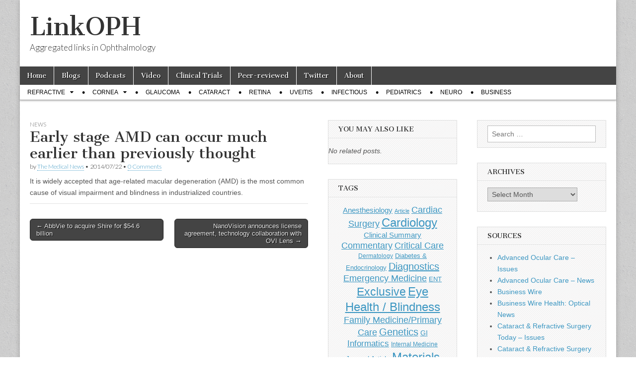

--- FILE ---
content_type: text/html; charset=UTF-8
request_url: http://www.linkoph.com/2014/07/22/early-stage-amd-can-occur-much-earlier-than-previously-thought/
body_size: 13924
content:
<!DOCTYPE html>
<html lang="en-US">
<head>
	<meta charset="UTF-8" />
	<meta name="viewport" content="width=device-width, initial-scale=1.0" />
	<link rel="profile" href="http://gmpg.org/xfn/11" />
	<link rel="pingback" href="http://www.linkoph.com/xmlrpc.php" />
	<title>Early stage AMD can occur much earlier than previously thought &#8211; LinkOPH</title>
<meta name='robots' content='max-image-preview:large' />
<link rel='dns-prefetch' href='//www.linkoph.com' />
<link rel='dns-prefetch' href='//fonts.googleapis.com' />
<link rel="alternate" type="application/rss+xml" title="LinkOPH &raquo; Feed" href="http://www.linkoph.com/feed/" />
<link rel="alternate" type="application/rss+xml" title="LinkOPH &raquo; Comments Feed" href="http://www.linkoph.com/comments/feed/" />
<link rel="alternate" type="application/rss+xml" title="LinkOPH &raquo; Early stage AMD can occur much earlier than previously thought Comments Feed" href="http://www.linkoph.com/2014/07/22/early-stage-amd-can-occur-much-earlier-than-previously-thought/feed/" />
<link rel="alternate" title="oEmbed (JSON)" type="application/json+oembed" href="http://www.linkoph.com/wp-json/oembed/1.0/embed?url=http%3A%2F%2Fwww.linkoph.com%2F2014%2F07%2F22%2Fearly-stage-amd-can-occur-much-earlier-than-previously-thought%2F" />
<link rel="alternate" title="oEmbed (XML)" type="text/xml+oembed" href="http://www.linkoph.com/wp-json/oembed/1.0/embed?url=http%3A%2F%2Fwww.linkoph.com%2F2014%2F07%2F22%2Fearly-stage-amd-can-occur-much-earlier-than-previously-thought%2F&#038;format=xml" />
<style id='wp-img-auto-sizes-contain-inline-css' type='text/css'>
img:is([sizes=auto i],[sizes^="auto," i]){contain-intrinsic-size:3000px 1500px}
/*# sourceURL=wp-img-auto-sizes-contain-inline-css */
</style>
<style id='wp-emoji-styles-inline-css' type='text/css'>

	img.wp-smiley, img.emoji {
		display: inline !important;
		border: none !important;
		box-shadow: none !important;
		height: 1em !important;
		width: 1em !important;
		margin: 0 0.07em !important;
		vertical-align: -0.1em !important;
		background: none !important;
		padding: 0 !important;
	}
/*# sourceURL=wp-emoji-styles-inline-css */
</style>
<style id='wp-block-library-inline-css' type='text/css'>
:root{--wp-block-synced-color:#7a00df;--wp-block-synced-color--rgb:122,0,223;--wp-bound-block-color:var(--wp-block-synced-color);--wp-editor-canvas-background:#ddd;--wp-admin-theme-color:#007cba;--wp-admin-theme-color--rgb:0,124,186;--wp-admin-theme-color-darker-10:#006ba1;--wp-admin-theme-color-darker-10--rgb:0,107,160.5;--wp-admin-theme-color-darker-20:#005a87;--wp-admin-theme-color-darker-20--rgb:0,90,135;--wp-admin-border-width-focus:2px}@media (min-resolution:192dpi){:root{--wp-admin-border-width-focus:1.5px}}.wp-element-button{cursor:pointer}:root .has-very-light-gray-background-color{background-color:#eee}:root .has-very-dark-gray-background-color{background-color:#313131}:root .has-very-light-gray-color{color:#eee}:root .has-very-dark-gray-color{color:#313131}:root .has-vivid-green-cyan-to-vivid-cyan-blue-gradient-background{background:linear-gradient(135deg,#00d084,#0693e3)}:root .has-purple-crush-gradient-background{background:linear-gradient(135deg,#34e2e4,#4721fb 50%,#ab1dfe)}:root .has-hazy-dawn-gradient-background{background:linear-gradient(135deg,#faaca8,#dad0ec)}:root .has-subdued-olive-gradient-background{background:linear-gradient(135deg,#fafae1,#67a671)}:root .has-atomic-cream-gradient-background{background:linear-gradient(135deg,#fdd79a,#004a59)}:root .has-nightshade-gradient-background{background:linear-gradient(135deg,#330968,#31cdcf)}:root .has-midnight-gradient-background{background:linear-gradient(135deg,#020381,#2874fc)}:root{--wp--preset--font-size--normal:16px;--wp--preset--font-size--huge:42px}.has-regular-font-size{font-size:1em}.has-larger-font-size{font-size:2.625em}.has-normal-font-size{font-size:var(--wp--preset--font-size--normal)}.has-huge-font-size{font-size:var(--wp--preset--font-size--huge)}.has-text-align-center{text-align:center}.has-text-align-left{text-align:left}.has-text-align-right{text-align:right}.has-fit-text{white-space:nowrap!important}#end-resizable-editor-section{display:none}.aligncenter{clear:both}.items-justified-left{justify-content:flex-start}.items-justified-center{justify-content:center}.items-justified-right{justify-content:flex-end}.items-justified-space-between{justify-content:space-between}.screen-reader-text{border:0;clip-path:inset(50%);height:1px;margin:-1px;overflow:hidden;padding:0;position:absolute;width:1px;word-wrap:normal!important}.screen-reader-text:focus{background-color:#ddd;clip-path:none;color:#444;display:block;font-size:1em;height:auto;left:5px;line-height:normal;padding:15px 23px 14px;text-decoration:none;top:5px;width:auto;z-index:100000}html :where(.has-border-color){border-style:solid}html :where([style*=border-top-color]){border-top-style:solid}html :where([style*=border-right-color]){border-right-style:solid}html :where([style*=border-bottom-color]){border-bottom-style:solid}html :where([style*=border-left-color]){border-left-style:solid}html :where([style*=border-width]){border-style:solid}html :where([style*=border-top-width]){border-top-style:solid}html :where([style*=border-right-width]){border-right-style:solid}html :where([style*=border-bottom-width]){border-bottom-style:solid}html :where([style*=border-left-width]){border-left-style:solid}html :where(img[class*=wp-image-]){height:auto;max-width:100%}:where(figure){margin:0 0 1em}html :where(.is-position-sticky){--wp-admin--admin-bar--position-offset:var(--wp-admin--admin-bar--height,0px)}@media screen and (max-width:600px){html :where(.is-position-sticky){--wp-admin--admin-bar--position-offset:0px}}

/*# sourceURL=wp-block-library-inline-css */
</style><style id='global-styles-inline-css' type='text/css'>
:root{--wp--preset--aspect-ratio--square: 1;--wp--preset--aspect-ratio--4-3: 4/3;--wp--preset--aspect-ratio--3-4: 3/4;--wp--preset--aspect-ratio--3-2: 3/2;--wp--preset--aspect-ratio--2-3: 2/3;--wp--preset--aspect-ratio--16-9: 16/9;--wp--preset--aspect-ratio--9-16: 9/16;--wp--preset--color--black: #000000;--wp--preset--color--cyan-bluish-gray: #abb8c3;--wp--preset--color--white: #ffffff;--wp--preset--color--pale-pink: #f78da7;--wp--preset--color--vivid-red: #cf2e2e;--wp--preset--color--luminous-vivid-orange: #ff6900;--wp--preset--color--luminous-vivid-amber: #fcb900;--wp--preset--color--light-green-cyan: #7bdcb5;--wp--preset--color--vivid-green-cyan: #00d084;--wp--preset--color--pale-cyan-blue: #8ed1fc;--wp--preset--color--vivid-cyan-blue: #0693e3;--wp--preset--color--vivid-purple: #9b51e0;--wp--preset--gradient--vivid-cyan-blue-to-vivid-purple: linear-gradient(135deg,rgb(6,147,227) 0%,rgb(155,81,224) 100%);--wp--preset--gradient--light-green-cyan-to-vivid-green-cyan: linear-gradient(135deg,rgb(122,220,180) 0%,rgb(0,208,130) 100%);--wp--preset--gradient--luminous-vivid-amber-to-luminous-vivid-orange: linear-gradient(135deg,rgb(252,185,0) 0%,rgb(255,105,0) 100%);--wp--preset--gradient--luminous-vivid-orange-to-vivid-red: linear-gradient(135deg,rgb(255,105,0) 0%,rgb(207,46,46) 100%);--wp--preset--gradient--very-light-gray-to-cyan-bluish-gray: linear-gradient(135deg,rgb(238,238,238) 0%,rgb(169,184,195) 100%);--wp--preset--gradient--cool-to-warm-spectrum: linear-gradient(135deg,rgb(74,234,220) 0%,rgb(151,120,209) 20%,rgb(207,42,186) 40%,rgb(238,44,130) 60%,rgb(251,105,98) 80%,rgb(254,248,76) 100%);--wp--preset--gradient--blush-light-purple: linear-gradient(135deg,rgb(255,206,236) 0%,rgb(152,150,240) 100%);--wp--preset--gradient--blush-bordeaux: linear-gradient(135deg,rgb(254,205,165) 0%,rgb(254,45,45) 50%,rgb(107,0,62) 100%);--wp--preset--gradient--luminous-dusk: linear-gradient(135deg,rgb(255,203,112) 0%,rgb(199,81,192) 50%,rgb(65,88,208) 100%);--wp--preset--gradient--pale-ocean: linear-gradient(135deg,rgb(255,245,203) 0%,rgb(182,227,212) 50%,rgb(51,167,181) 100%);--wp--preset--gradient--electric-grass: linear-gradient(135deg,rgb(202,248,128) 0%,rgb(113,206,126) 100%);--wp--preset--gradient--midnight: linear-gradient(135deg,rgb(2,3,129) 0%,rgb(40,116,252) 100%);--wp--preset--font-size--small: 13px;--wp--preset--font-size--medium: 20px;--wp--preset--font-size--large: 36px;--wp--preset--font-size--x-large: 42px;--wp--preset--spacing--20: 0.44rem;--wp--preset--spacing--30: 0.67rem;--wp--preset--spacing--40: 1rem;--wp--preset--spacing--50: 1.5rem;--wp--preset--spacing--60: 2.25rem;--wp--preset--spacing--70: 3.38rem;--wp--preset--spacing--80: 5.06rem;--wp--preset--shadow--natural: 6px 6px 9px rgba(0, 0, 0, 0.2);--wp--preset--shadow--deep: 12px 12px 50px rgba(0, 0, 0, 0.4);--wp--preset--shadow--sharp: 6px 6px 0px rgba(0, 0, 0, 0.2);--wp--preset--shadow--outlined: 6px 6px 0px -3px rgb(255, 255, 255), 6px 6px rgb(0, 0, 0);--wp--preset--shadow--crisp: 6px 6px 0px rgb(0, 0, 0);}:where(.is-layout-flex){gap: 0.5em;}:where(.is-layout-grid){gap: 0.5em;}body .is-layout-flex{display: flex;}.is-layout-flex{flex-wrap: wrap;align-items: center;}.is-layout-flex > :is(*, div){margin: 0;}body .is-layout-grid{display: grid;}.is-layout-grid > :is(*, div){margin: 0;}:where(.wp-block-columns.is-layout-flex){gap: 2em;}:where(.wp-block-columns.is-layout-grid){gap: 2em;}:where(.wp-block-post-template.is-layout-flex){gap: 1.25em;}:where(.wp-block-post-template.is-layout-grid){gap: 1.25em;}.has-black-color{color: var(--wp--preset--color--black) !important;}.has-cyan-bluish-gray-color{color: var(--wp--preset--color--cyan-bluish-gray) !important;}.has-white-color{color: var(--wp--preset--color--white) !important;}.has-pale-pink-color{color: var(--wp--preset--color--pale-pink) !important;}.has-vivid-red-color{color: var(--wp--preset--color--vivid-red) !important;}.has-luminous-vivid-orange-color{color: var(--wp--preset--color--luminous-vivid-orange) !important;}.has-luminous-vivid-amber-color{color: var(--wp--preset--color--luminous-vivid-amber) !important;}.has-light-green-cyan-color{color: var(--wp--preset--color--light-green-cyan) !important;}.has-vivid-green-cyan-color{color: var(--wp--preset--color--vivid-green-cyan) !important;}.has-pale-cyan-blue-color{color: var(--wp--preset--color--pale-cyan-blue) !important;}.has-vivid-cyan-blue-color{color: var(--wp--preset--color--vivid-cyan-blue) !important;}.has-vivid-purple-color{color: var(--wp--preset--color--vivid-purple) !important;}.has-black-background-color{background-color: var(--wp--preset--color--black) !important;}.has-cyan-bluish-gray-background-color{background-color: var(--wp--preset--color--cyan-bluish-gray) !important;}.has-white-background-color{background-color: var(--wp--preset--color--white) !important;}.has-pale-pink-background-color{background-color: var(--wp--preset--color--pale-pink) !important;}.has-vivid-red-background-color{background-color: var(--wp--preset--color--vivid-red) !important;}.has-luminous-vivid-orange-background-color{background-color: var(--wp--preset--color--luminous-vivid-orange) !important;}.has-luminous-vivid-amber-background-color{background-color: var(--wp--preset--color--luminous-vivid-amber) !important;}.has-light-green-cyan-background-color{background-color: var(--wp--preset--color--light-green-cyan) !important;}.has-vivid-green-cyan-background-color{background-color: var(--wp--preset--color--vivid-green-cyan) !important;}.has-pale-cyan-blue-background-color{background-color: var(--wp--preset--color--pale-cyan-blue) !important;}.has-vivid-cyan-blue-background-color{background-color: var(--wp--preset--color--vivid-cyan-blue) !important;}.has-vivid-purple-background-color{background-color: var(--wp--preset--color--vivid-purple) !important;}.has-black-border-color{border-color: var(--wp--preset--color--black) !important;}.has-cyan-bluish-gray-border-color{border-color: var(--wp--preset--color--cyan-bluish-gray) !important;}.has-white-border-color{border-color: var(--wp--preset--color--white) !important;}.has-pale-pink-border-color{border-color: var(--wp--preset--color--pale-pink) !important;}.has-vivid-red-border-color{border-color: var(--wp--preset--color--vivid-red) !important;}.has-luminous-vivid-orange-border-color{border-color: var(--wp--preset--color--luminous-vivid-orange) !important;}.has-luminous-vivid-amber-border-color{border-color: var(--wp--preset--color--luminous-vivid-amber) !important;}.has-light-green-cyan-border-color{border-color: var(--wp--preset--color--light-green-cyan) !important;}.has-vivid-green-cyan-border-color{border-color: var(--wp--preset--color--vivid-green-cyan) !important;}.has-pale-cyan-blue-border-color{border-color: var(--wp--preset--color--pale-cyan-blue) !important;}.has-vivid-cyan-blue-border-color{border-color: var(--wp--preset--color--vivid-cyan-blue) !important;}.has-vivid-purple-border-color{border-color: var(--wp--preset--color--vivid-purple) !important;}.has-vivid-cyan-blue-to-vivid-purple-gradient-background{background: var(--wp--preset--gradient--vivid-cyan-blue-to-vivid-purple) !important;}.has-light-green-cyan-to-vivid-green-cyan-gradient-background{background: var(--wp--preset--gradient--light-green-cyan-to-vivid-green-cyan) !important;}.has-luminous-vivid-amber-to-luminous-vivid-orange-gradient-background{background: var(--wp--preset--gradient--luminous-vivid-amber-to-luminous-vivid-orange) !important;}.has-luminous-vivid-orange-to-vivid-red-gradient-background{background: var(--wp--preset--gradient--luminous-vivid-orange-to-vivid-red) !important;}.has-very-light-gray-to-cyan-bluish-gray-gradient-background{background: var(--wp--preset--gradient--very-light-gray-to-cyan-bluish-gray) !important;}.has-cool-to-warm-spectrum-gradient-background{background: var(--wp--preset--gradient--cool-to-warm-spectrum) !important;}.has-blush-light-purple-gradient-background{background: var(--wp--preset--gradient--blush-light-purple) !important;}.has-blush-bordeaux-gradient-background{background: var(--wp--preset--gradient--blush-bordeaux) !important;}.has-luminous-dusk-gradient-background{background: var(--wp--preset--gradient--luminous-dusk) !important;}.has-pale-ocean-gradient-background{background: var(--wp--preset--gradient--pale-ocean) !important;}.has-electric-grass-gradient-background{background: var(--wp--preset--gradient--electric-grass) !important;}.has-midnight-gradient-background{background: var(--wp--preset--gradient--midnight) !important;}.has-small-font-size{font-size: var(--wp--preset--font-size--small) !important;}.has-medium-font-size{font-size: var(--wp--preset--font-size--medium) !important;}.has-large-font-size{font-size: var(--wp--preset--font-size--large) !important;}.has-x-large-font-size{font-size: var(--wp--preset--font-size--x-large) !important;}
/*# sourceURL=global-styles-inline-css */
</style>

<style id='classic-theme-styles-inline-css' type='text/css'>
/*! This file is auto-generated */
.wp-block-button__link{color:#fff;background-color:#32373c;border-radius:9999px;box-shadow:none;text-decoration:none;padding:calc(.667em + 2px) calc(1.333em + 2px);font-size:1.125em}.wp-block-file__button{background:#32373c;color:#fff;text-decoration:none}
/*# sourceURL=/wp-includes/css/classic-themes.min.css */
</style>
<link rel='stylesheet' id='google_fonts-css' href='//fonts.googleapis.com/css?family=Cantata+One|Lato:300,700' type='text/css' media='all' />
<link rel='stylesheet' id='theme_stylesheet-css' href='http://www.linkoph.com/wp-content/themes/magazine-basic/style.css?ver=6.9' type='text/css' media='all' />
<link rel='stylesheet' id='font_awesome-css' href='http://www.linkoph.com/wp-content/themes/magazine-basic/library/css/font-awesome.css?ver=4.7.0' type='text/css' media='all' />
<script type="text/javascript" src="http://www.linkoph.com/wp-includes/js/jquery/jquery.min.js?ver=3.7.1" id="jquery-core-js"></script>
<script type="text/javascript" src="http://www.linkoph.com/wp-includes/js/jquery/jquery-migrate.min.js?ver=3.4.1" id="jquery-migrate-js"></script>
<link rel="https://api.w.org/" href="http://www.linkoph.com/wp-json/" /><link rel="alternate" title="JSON" type="application/json" href="http://www.linkoph.com/wp-json/wp/v2/posts/23743" /><link rel="EditURI" type="application/rsd+xml" title="RSD" href="http://www.linkoph.com/xmlrpc.php?rsd" />
<meta name="generator" content="WordPress 6.9" />
<link rel="canonical" href="http://www.linkoph.com/2014/07/22/early-stage-amd-can-occur-much-earlier-than-previously-thought/" />
<link rel='shortlink' href='http://www.linkoph.com/?p=23743' />
<style>
#site-title a,#site-description{color:#333 !important}
#page{background-color:#ffffff}
.entry-meta a,.entry-content a,.widget a{color:#3D97C2}
</style>
	<style type="text/css" id="custom-background-css">
body.custom-background { background-image: url("http://www.linkoph.com/wp-content/themes/magazine-basic/library/images/solid.png"); background-position: left top; background-size: auto; background-repeat: repeat; background-attachment: fixed; }
</style>
	<link rel='stylesheet' id='yarppRelatedCss-css' href='http://www.linkoph.com/wp-content/plugins/yet-another-related-posts-plugin/style/related.css?ver=5.30.11' type='text/css' media='all' />
</head>

<body class="wp-singular post-template-default single single-post postid-23743 single-format-standard custom-background wp-theme-magazine-basic">
	<div id="page" class="grid  ">
		<header id="header" class="row" role="banner">
			<div class="c12">
				<div id="mobile-menu">
					<a href="#" class="left-menu"><i class="fa fa-reorder"></i></a>
					<a href="#"><i class="fa fa-search"></i></a>
				</div>
				<div id="drop-down-search"><form role="search" method="get" class="search-form" action="http://www.linkoph.com/">
				<label>
					<span class="screen-reader-text">Search for:</span>
					<input type="search" class="search-field" placeholder="Search &hellip;" value="" name="s" />
				</label>
				<input type="submit" class="search-submit" value="Search" />
			</form></div>

								<div class="title-logo-wrapper fl">
										<div class="header-group">
												<div id="site-title"><a href="http://www.linkoph.com" title="LinkOPH" rel="home">LinkOPH</a></div>
						<div id="site-description">Aggregated links in Ophthalmology</div>					</div>
				</div>

				
				<div id="nav-wrapper">
					<div class="nav-content">
						<nav id="site-navigation" class="menus clearfix" role="navigation">
							<h3 class="screen-reader-text">Main menu</h3>
							<a class="screen-reader-text" href="#primary" title="Skip to content">Skip to content</a>
							<div id="main-menu" class="menu-navigation-container"><ul id="menu-navigation" class="menu"><li id="menu-item-1131" class="menu-item menu-item-type-custom menu-item-object-custom menu-item-home menu-item-1131"><a href="http://www.linkoph.com">Home</a>
<li id="menu-item-1286" class="menu-item menu-item-type-taxonomy menu-item-object-category menu-item-1286"><a href="http://www.linkoph.com/category/blogs/">Blogs</a>
<li id="menu-item-1063" class="menu-item menu-item-type-taxonomy menu-item-object-category menu-item-1063"><a href="http://www.linkoph.com/category/podcasts/" title="upcoming">Podcasts</a>
<li id="menu-item-1065" class="menu-item menu-item-type-taxonomy menu-item-object-category menu-item-1065"><a href="http://www.linkoph.com/category/video/">Video</a>
<li id="menu-item-1729" class="menu-item menu-item-type-taxonomy menu-item-object-category menu-item-1729"><a href="http://www.linkoph.com/category/clinical-trials/">Clinical Trials</a>
<li id="menu-item-1062" class="menu-item menu-item-type-taxonomy menu-item-object-category menu-item-1062"><a href="http://www.linkoph.com/category/peer-reviewed/" title="upcoming">Peer-reviewed</a>
<li id="menu-item-3633" class="menu-item menu-item-type-post_type menu-item-object-page menu-item-3633"><a href="http://www.linkoph.com/twitter/">Twitter</a>
<li id="menu-item-1132" class="menu-item menu-item-type-post_type menu-item-object-page menu-item-1132"><a href="http://www.linkoph.com/about/">About</a>
</ul></div>						</nav><!-- #site-navigation -->

												<nav id="site-sub-navigation" class="menus" role="navigation">
							<h3 class="screen-reader-text">Sub menu</h3>
							<div class="menu-categories-container"><ul id="menu-categories" class="secondary-menu"><li id="menu-item-1150" class="menu-item menu-item-type-taxonomy menu-item-object-category menu-item-has-children sub-menu-parent menu-item-1150"><a href="http://www.linkoph.com/category/refractive/">Refractive</a>
<ul class="sub-menu">
	<li id="menu-item-1211" class="menu-item menu-item-type-taxonomy menu-item-object-category menu-item-1211"><a href="http://www.linkoph.com/category/optic/">Optic</a>
</ul>

<li id="menu-item-1206" class="menu-item menu-item-type-taxonomy menu-item-object-category menu-item-has-children sub-menu-parent menu-item-1206"><a href="http://www.linkoph.com/category/cornea/">Cornea</a>
<ul class="sub-menu">
	<li id="menu-item-1207" class="menu-item menu-item-type-taxonomy menu-item-object-category menu-item-1207"><a href="http://www.linkoph.com/category/conjunctiva/">Conjunctiva</a>
</ul>

<li id="menu-item-1208" class="menu-item menu-item-type-taxonomy menu-item-object-category menu-item-1208"><a href="http://www.linkoph.com/category/glaucoma/">Glaucoma</a>
<li id="menu-item-1708" class="menu-item menu-item-type-taxonomy menu-item-object-category menu-item-1708"><a href="http://www.linkoph.com/category/cataract/">Cataract</a>
<li id="menu-item-1151" class="menu-item menu-item-type-taxonomy menu-item-object-category menu-item-1151"><a href="http://www.linkoph.com/category/retina/">Retina</a>
<li id="menu-item-1215" class="menu-item menu-item-type-taxonomy menu-item-object-category menu-item-1215"><a href="http://www.linkoph.com/category/uveitis/">Uveitis</a>
<li id="menu-item-1209" class="menu-item menu-item-type-taxonomy menu-item-object-category menu-item-1209"><a href="http://www.linkoph.com/category/infectious/">Infectious</a>
<li id="menu-item-1149" class="menu-item menu-item-type-taxonomy menu-item-object-category menu-item-1149"><a href="http://www.linkoph.com/category/pediatrics/">Pediatrics</a>
<li id="menu-item-1210" class="menu-item menu-item-type-taxonomy menu-item-object-category menu-item-1210"><a href="http://www.linkoph.com/category/neuro/">Neuro</a>
<li id="menu-item-1148" class="menu-item menu-item-type-taxonomy menu-item-object-category menu-item-1148"><a href="http://www.linkoph.com/category/business/">Business</a>
</ul></div>						</nav><!-- #site-sub-navigation -->
											</div>
				</div>

			</div><!-- .c12 -->
		</header><!-- #header.row -->

		<div id="main" class="row">
	<div id="primary" class="c6" role="main">
			<article id="post-23743" class="post-23743 post type-post status-publish format-standard hentry category-news">

	    <header>
                <div class="post-category"><a href="http://www.linkoph.com/category/news/" rel="category tag">News</a></div>
            <h1 class="entry-title">Early stage AMD can occur much earlier than previously thought</h1>
    <div class="entry-meta">
        by <span class="vcard author"><span class="fn"><a href="http://www.linkoph.com/author/the-medical-news/" title="Posts by The Medical News" rel="author">The Medical News</a></span></span>&nbsp;&bull;&nbsp;<time class="published" datetime="2014-07-22">2014/07/22</time>&nbsp;&bull;&nbsp;<a href="http://www.linkoph.com/2014/07/22/early-stage-amd-can-occur-much-earlier-than-previously-thought/#respond">0 Comments</a>    </div>
</header>

	    <div class="entry-content">
		    It is widely accepted that age-related macular degeneration (AMD) is the most common cause of visual impairment and blindness in industrialized countries.	    </div><!-- .entry-content -->

	        <footer class="entry">
	    	</footer><!-- .entry -->
	
	</article><!-- #post-23743 -->
			<div id="posts-pagination">
				<h3 class="screen-reader-text">Post navigation</h3>
				<div class="previous fl"><a href="http://www.linkoph.com/2014/07/22/abbvie-to-acquire-shire-for-54-6-billion/" rel="prev">&larr; AbbVie to acquire Shire for $54.6 billion</a></div>
				<div class="next fr"><a href="http://www.linkoph.com/2014/07/22/nanovision-announces-license-agreement-technology-collaboration-with-ovi-lens/" rel="next">NanoVision announces license agreement, technology collaboration with OVI Lens &rarr;</a></div>
			</div><!-- #posts-pagination -->

			
<div id="comments" class="comments-area">

	
	
	
</div><!-- #comments .comments-area -->
			</div><!-- #primary -->

	<div id="secondary" class="c3" role="complementary">
		<aside id="yarpp_widget-2" class="widget widget_yarpp_widget"><h3 class="widget-title">You may also like</h3><div class='yarpp yarpp-related yarpp-related-widget yarpp-related-none yarpp-template-list'>
<p><em>No related posts.</em></p>
</div>
</aside><aside id="tag_cloud-2" class="widget widget_tag_cloud"><h3 class="widget-title">Tags</h3><div class="tagcloud"><a href="http://www.linkoph.com/tag/anesthesiology/" class="tag-cloud-link tag-link-452 tag-link-position-1" style="font-size: 11.553846153846pt;" aria-label="Anesthesiology (179 items)">Anesthesiology</a>
<a href="http://www.linkoph.com/tag/article/" class="tag-cloud-link tag-link-385 tag-link-position-2" style="font-size: 8pt;" aria-label="Article (85 items)">Article</a>
<a href="http://www.linkoph.com/tag/cardiac-surgery/" class="tag-cloud-link tag-link-394 tag-link-position-3" style="font-size: 13.707692307692pt;" aria-label="Cardiac Surgery (288 items)">Cardiac Surgery</a>
<a href="http://www.linkoph.com/tag/cardiology/" class="tag-cloud-link tag-link-342 tag-link-position-4" style="font-size: 17.8pt;" aria-label="Cardiology (692 items)">Cardiology</a>
<a href="http://www.linkoph.com/tag/clinical-summary/" class="tag-cloud-link tag-link-966 tag-link-position-5" style="font-size: 11.338461538462pt;" aria-label="Clinical Summary (174 items)">Clinical Summary</a>
<a href="http://www.linkoph.com/tag/commentary/" class="tag-cloud-link tag-link-384 tag-link-position-6" style="font-size: 13.815384615385pt;" aria-label="Commentary (291 items)">Commentary</a>
<a href="http://www.linkoph.com/tag/critical-care/" class="tag-cloud-link tag-link-453 tag-link-position-7" style="font-size: 13.707692307692pt;" aria-label="Critical Care (286 items)">Critical Care</a>
<a href="http://www.linkoph.com/tag/dermatology/" class="tag-cloud-link tag-link-178 tag-link-position-8" style="font-size: 8.9692307692308pt;" aria-label="Dermatology (103 items)">Dermatology</a>
<a href="http://www.linkoph.com/tag/diabetes-endocrinology/" class="tag-cloud-link tag-link-173 tag-link-position-9" style="font-size: 9.7230769230769pt;" aria-label="Diabetes &amp; Endocrinology (121 items)">Diabetes &amp; Endocrinology</a>
<a href="http://www.linkoph.com/tag/diagnostics/" class="tag-cloud-link tag-link-496 tag-link-position-10" style="font-size: 15pt;" aria-label="Diagnostics (375 items)">Diagnostics</a>
<a href="http://www.linkoph.com/tag/emergency-medicine/" class="tag-cloud-link tag-link-194 tag-link-position-11" style="font-size: 13.169230769231pt;" aria-label="Emergency Medicine (254 items)">Emergency Medicine</a>
<a href="http://www.linkoph.com/tag/ent/" class="tag-cloud-link tag-link-297 tag-link-position-12" style="font-size: 9.7230769230769pt;" aria-label="ENT (123 items)">ENT</a>
<a href="http://www.linkoph.com/tag/exclusive/" class="tag-cloud-link tag-link-451 tag-link-position-13" style="font-size: 17.369230769231pt;" aria-label="Exclusive (637 items)">Exclusive</a>
<a href="http://www.linkoph.com/tag/eye-health-blindness/" class="tag-cloud-link tag-link-379 tag-link-position-14" style="font-size: 18.123076923077pt;" aria-label="Eye Health / Blindness (744 items)">Eye Health / Blindness</a>
<a href="http://www.linkoph.com/tag/family-medicineprimary-care/" class="tag-cloud-link tag-link-222 tag-link-position-15" style="font-size: 13.276923076923pt;" aria-label="Family Medicine/Primary Care (261 items)">Family Medicine/Primary Care</a>
<a href="http://www.linkoph.com/tag/genetics/" class="tag-cloud-link tag-link-257 tag-link-position-16" style="font-size: 14.676923076923pt;" aria-label="Genetics (357 items)">Genetics</a>
<a href="http://www.linkoph.com/tag/gi/" class="tag-cloud-link tag-link-395 tag-link-position-17" style="font-size: 10.153846153846pt;" aria-label="GI (135 items)">GI</a>
<a href="http://www.linkoph.com/tag/informatics/" class="tag-cloud-link tag-link-334 tag-link-position-18" style="font-size: 12.738461538462pt;" aria-label="Informatics (234 items)">Informatics</a>
<a href="http://www.linkoph.com/tag/internal-medicine/" class="tag-cloud-link tag-link-264 tag-link-position-19" style="font-size: 9.1846153846154pt;" aria-label="Internal Medicine (108 items)">Internal Medicine</a>
<a href="http://www.linkoph.com/tag/journal-article/" class="tag-cloud-link tag-link-380 tag-link-position-20" style="font-size: 10.261538461538pt;" aria-label="Journal Article (137 items)">Journal Article</a>
<a href="http://www.linkoph.com/tag/materials/" class="tag-cloud-link tag-link-530 tag-link-position-21" style="font-size: 18.015384615385pt;" aria-label="Materials (716 items)">Materials</a>
<a href="http://www.linkoph.com/tag/medicine/" class="tag-cloud-link tag-link-402 tag-link-position-22" style="font-size: 20.6pt;" aria-label="Medicine (1,248 items)">Medicine</a>
<a href="http://www.linkoph.com/tag/nanomedicine/" class="tag-cloud-link tag-link-495 tag-link-position-23" style="font-size: 13.815384615385pt;" aria-label="Nanomedicine (295 items)">Nanomedicine</a>
<a href="http://www.linkoph.com/tag/neurology/" class="tag-cloud-link tag-link-329 tag-link-position-24" style="font-size: 16.938461538462pt;" aria-label="Neurology (581 items)">Neurology</a>
<a href="http://www.linkoph.com/tag/neurosurgery/" class="tag-cloud-link tag-link-455 tag-link-position-25" style="font-size: 14.461538461538pt;" aria-label="Neurosurgery (335 items)">Neurosurgery</a>
<a href="http://www.linkoph.com/tag/news/" class="tag-cloud-link tag-link-521 tag-link-position-26" style="font-size: 21.138461538462pt;" aria-label="News (1,421 items)">News</a>
<a href="http://www.linkoph.com/tag/news-alert/" class="tag-cloud-link tag-link-386 tag-link-position-27" style="font-size: 9.7230769230769pt;" aria-label="News Alert (122 items)">News Alert</a>
<a href="http://www.linkoph.com/tag/obgyn/" class="tag-cloud-link tag-link-396 tag-link-position-28" style="font-size: 11.446153846154pt;" aria-label="Ob/Gyn (175 items)">Ob/Gyn</a>
<a href="http://www.linkoph.com/tag/oncology/" class="tag-cloud-link tag-link-444 tag-link-position-29" style="font-size: 13.923076923077pt;" aria-label="Oncology (301 items)">Oncology</a>
<a href="http://www.linkoph.com/tag/ophthalmology/" class="tag-cloud-link tag-link-378 tag-link-position-30" style="font-size: 22pt;" aria-label="Ophthalmology (1,694 items)">Ophthalmology</a>
<a href="http://www.linkoph.com/tag/orthopedic-surgery/" class="tag-cloud-link tag-link-299 tag-link-position-31" style="font-size: 11.769230769231pt;" aria-label="Orthopedic Surgery (189 items)">Orthopedic Surgery</a>
<a href="http://www.linkoph.com/tag/pathology/" class="tag-cloud-link tag-link-497 tag-link-position-32" style="font-size: 13.707692307692pt;" aria-label="Pathology (290 items)">Pathology</a>
<a href="http://www.linkoph.com/tag/pediatrics/" class="tag-cloud-link tag-link-524 tag-link-position-33" style="font-size: 14.461538461538pt;" aria-label="Pediatrics (335 items)">Pediatrics</a>
<a href="http://www.linkoph.com/tag/plastic-surgery/" class="tag-cloud-link tag-link-335 tag-link-position-34" style="font-size: 9.2923076923077pt;" aria-label="Plastic Surgery (112 items)">Plastic Surgery</a>
<a href="http://www.linkoph.com/tag/psychiatry/" class="tag-cloud-link tag-link-253 tag-link-position-35" style="font-size: 10.907692307692pt;" aria-label="Psychiatry (156 items)">Psychiatry</a>
<a href="http://www.linkoph.com/tag/public-health/" class="tag-cloud-link tag-link-331 tag-link-position-36" style="font-size: 15.323076923077pt;" aria-label="Public Health (402 items)">Public Health</a>
<a href="http://www.linkoph.com/tag/radiology/" class="tag-cloud-link tag-link-454 tag-link-position-37" style="font-size: 16.615384615385pt;" aria-label="Radiology (542 items)">Radiology</a>
<a href="http://www.linkoph.com/tag/rehab/" class="tag-cloud-link tag-link-246 tag-link-position-38" style="font-size: 16.076923076923pt;" aria-label="Rehab (480 items)">Rehab</a>
<a href="http://www.linkoph.com/tag/sports-medicine/" class="tag-cloud-link tag-link-422 tag-link-position-39" style="font-size: 10.907692307692pt;" aria-label="Sports Medicine (158 items)">Sports Medicine</a>
<a href="http://www.linkoph.com/tag/surgery/" class="tag-cloud-link tag-link-124 tag-link-position-40" style="font-size: 17.153846153846pt;" aria-label="surgery (603 items)">surgery</a>
<a href="http://www.linkoph.com/tag/telemedicine/" class="tag-cloud-link tag-link-181 tag-link-position-41" style="font-size: 8.7538461538462pt;" aria-label="Telemedicine (99 items)">Telemedicine</a>
<a href="http://www.linkoph.com/tag/thoracic-surgery/" class="tag-cloud-link tag-link-397 tag-link-position-42" style="font-size: 9.5076923076923pt;" aria-label="Thoracic Surgery (116 items)">Thoracic Surgery</a>
<a href="http://www.linkoph.com/tag/urology/" class="tag-cloud-link tag-link-398 tag-link-position-43" style="font-size: 10.692307692308pt;" aria-label="Urology (152 items)">Urology</a>
<a href="http://www.linkoph.com/tag/vascular-surgery/" class="tag-cloud-link tag-link-399 tag-link-position-44" style="font-size: 12.738461538462pt;" aria-label="Vascular Surgery (236 items)">Vascular Surgery</a>
<a href="http://www.linkoph.com/tag/viewpoint/" class="tag-cloud-link tag-link-381 tag-link-position-45" style="font-size: 10.907692307692pt;" aria-label="Viewpoint (159 items)">Viewpoint</a></div>
</aside>	</div><!-- #secondary.widget-area -->

			<div id="tertiary" class="c3 end" role="complementary">
			<aside id="search-2" class="widget widget_search"><form role="search" method="get" class="search-form" action="http://www.linkoph.com/">
				<label>
					<span class="screen-reader-text">Search for:</span>
					<input type="search" class="search-field" placeholder="Search &hellip;" value="" name="s" />
				</label>
				<input type="submit" class="search-submit" value="Search" />
			</form></aside><aside id="archives-2" class="widget widget_archive"><h3 class="widget-title">Archives</h3>		<label class="screen-reader-text" for="archives-dropdown-2">Archives</label>
		<select id="archives-dropdown-2" name="archive-dropdown">
			
			<option value="">Select Month</option>
				<option value='http://www.linkoph.com/2026/01/'> January 2026 </option>
	<option value='http://www.linkoph.com/2025/12/'> December 2025 </option>
	<option value='http://www.linkoph.com/2025/11/'> November 2025 </option>
	<option value='http://www.linkoph.com/2025/10/'> October 2025 </option>
	<option value='http://www.linkoph.com/2025/09/'> September 2025 </option>
	<option value='http://www.linkoph.com/2025/08/'> August 2025 </option>
	<option value='http://www.linkoph.com/2025/07/'> July 2025 </option>
	<option value='http://www.linkoph.com/2025/06/'> June 2025 </option>
	<option value='http://www.linkoph.com/2025/05/'> May 2025 </option>
	<option value='http://www.linkoph.com/2025/04/'> April 2025 </option>
	<option value='http://www.linkoph.com/2025/03/'> March 2025 </option>
	<option value='http://www.linkoph.com/2025/02/'> February 2025 </option>
	<option value='http://www.linkoph.com/2025/01/'> January 2025 </option>
	<option value='http://www.linkoph.com/2024/12/'> December 2024 </option>
	<option value='http://www.linkoph.com/2024/11/'> November 2024 </option>
	<option value='http://www.linkoph.com/2024/10/'> October 2024 </option>
	<option value='http://www.linkoph.com/2024/09/'> September 2024 </option>
	<option value='http://www.linkoph.com/2024/08/'> August 2024 </option>
	<option value='http://www.linkoph.com/2024/07/'> July 2024 </option>
	<option value='http://www.linkoph.com/2024/06/'> June 2024 </option>
	<option value='http://www.linkoph.com/2024/05/'> May 2024 </option>
	<option value='http://www.linkoph.com/2024/04/'> April 2024 </option>
	<option value='http://www.linkoph.com/2024/03/'> March 2024 </option>
	<option value='http://www.linkoph.com/2024/02/'> February 2024 </option>
	<option value='http://www.linkoph.com/2024/01/'> January 2024 </option>
	<option value='http://www.linkoph.com/2023/12/'> December 2023 </option>
	<option value='http://www.linkoph.com/2023/11/'> November 2023 </option>
	<option value='http://www.linkoph.com/2023/10/'> October 2023 </option>
	<option value='http://www.linkoph.com/2023/09/'> September 2023 </option>
	<option value='http://www.linkoph.com/2023/08/'> August 2023 </option>
	<option value='http://www.linkoph.com/2023/07/'> July 2023 </option>
	<option value='http://www.linkoph.com/2023/06/'> June 2023 </option>
	<option value='http://www.linkoph.com/2023/04/'> April 2023 </option>
	<option value='http://www.linkoph.com/2023/03/'> March 2023 </option>
	<option value='http://www.linkoph.com/2023/02/'> February 2023 </option>
	<option value='http://www.linkoph.com/2023/01/'> January 2023 </option>
	<option value='http://www.linkoph.com/2022/12/'> December 2022 </option>
	<option value='http://www.linkoph.com/2022/11/'> November 2022 </option>
	<option value='http://www.linkoph.com/2022/10/'> October 2022 </option>
	<option value='http://www.linkoph.com/2022/09/'> September 2022 </option>
	<option value='http://www.linkoph.com/2022/08/'> August 2022 </option>
	<option value='http://www.linkoph.com/2022/07/'> July 2022 </option>
	<option value='http://www.linkoph.com/2022/06/'> June 2022 </option>
	<option value='http://www.linkoph.com/2022/05/'> May 2022 </option>
	<option value='http://www.linkoph.com/2022/04/'> April 2022 </option>
	<option value='http://www.linkoph.com/2022/03/'> March 2022 </option>
	<option value='http://www.linkoph.com/2022/02/'> February 2022 </option>
	<option value='http://www.linkoph.com/2022/01/'> January 2022 </option>
	<option value='http://www.linkoph.com/2021/12/'> December 2021 </option>
	<option value='http://www.linkoph.com/2021/11/'> November 2021 </option>
	<option value='http://www.linkoph.com/2021/10/'> October 2021 </option>
	<option value='http://www.linkoph.com/2021/09/'> September 2021 </option>
	<option value='http://www.linkoph.com/2021/08/'> August 2021 </option>
	<option value='http://www.linkoph.com/2021/07/'> July 2021 </option>
	<option value='http://www.linkoph.com/2021/06/'> June 2021 </option>
	<option value='http://www.linkoph.com/2021/05/'> May 2021 </option>
	<option value='http://www.linkoph.com/2021/04/'> April 2021 </option>
	<option value='http://www.linkoph.com/2021/03/'> March 2021 </option>
	<option value='http://www.linkoph.com/2021/02/'> February 2021 </option>
	<option value='http://www.linkoph.com/2021/01/'> January 2021 </option>
	<option value='http://www.linkoph.com/2020/12/'> December 2020 </option>
	<option value='http://www.linkoph.com/2020/11/'> November 2020 </option>
	<option value='http://www.linkoph.com/2020/10/'> October 2020 </option>
	<option value='http://www.linkoph.com/2020/09/'> September 2020 </option>
	<option value='http://www.linkoph.com/2020/08/'> August 2020 </option>
	<option value='http://www.linkoph.com/2020/07/'> July 2020 </option>
	<option value='http://www.linkoph.com/2020/06/'> June 2020 </option>
	<option value='http://www.linkoph.com/2020/05/'> May 2020 </option>
	<option value='http://www.linkoph.com/2020/04/'> April 2020 </option>
	<option value='http://www.linkoph.com/2020/03/'> March 2020 </option>
	<option value='http://www.linkoph.com/2020/02/'> February 2020 </option>
	<option value='http://www.linkoph.com/2020/01/'> January 2020 </option>
	<option value='http://www.linkoph.com/2019/12/'> December 2019 </option>
	<option value='http://www.linkoph.com/2019/11/'> November 2019 </option>
	<option value='http://www.linkoph.com/2019/10/'> October 2019 </option>
	<option value='http://www.linkoph.com/2019/09/'> September 2019 </option>
	<option value='http://www.linkoph.com/2019/08/'> August 2019 </option>
	<option value='http://www.linkoph.com/2019/07/'> July 2019 </option>
	<option value='http://www.linkoph.com/2019/06/'> June 2019 </option>
	<option value='http://www.linkoph.com/2019/05/'> May 2019 </option>
	<option value='http://www.linkoph.com/2019/04/'> April 2019 </option>
	<option value='http://www.linkoph.com/2019/03/'> March 2019 </option>
	<option value='http://www.linkoph.com/2019/02/'> February 2019 </option>
	<option value='http://www.linkoph.com/2019/01/'> January 2019 </option>
	<option value='http://www.linkoph.com/2018/12/'> December 2018 </option>
	<option value='http://www.linkoph.com/2018/11/'> November 2018 </option>
	<option value='http://www.linkoph.com/2018/10/'> October 2018 </option>
	<option value='http://www.linkoph.com/2018/09/'> September 2018 </option>
	<option value='http://www.linkoph.com/2018/08/'> August 2018 </option>
	<option value='http://www.linkoph.com/2018/07/'> July 2018 </option>
	<option value='http://www.linkoph.com/2018/06/'> June 2018 </option>
	<option value='http://www.linkoph.com/2018/05/'> May 2018 </option>
	<option value='http://www.linkoph.com/2018/04/'> April 2018 </option>
	<option value='http://www.linkoph.com/2018/03/'> March 2018 </option>
	<option value='http://www.linkoph.com/2018/02/'> February 2018 </option>
	<option value='http://www.linkoph.com/2018/01/'> January 2018 </option>
	<option value='http://www.linkoph.com/2017/12/'> December 2017 </option>
	<option value='http://www.linkoph.com/2017/11/'> November 2017 </option>
	<option value='http://www.linkoph.com/2017/10/'> October 2017 </option>
	<option value='http://www.linkoph.com/2017/09/'> September 2017 </option>
	<option value='http://www.linkoph.com/2017/08/'> August 2017 </option>
	<option value='http://www.linkoph.com/2017/07/'> July 2017 </option>
	<option value='http://www.linkoph.com/2017/06/'> June 2017 </option>
	<option value='http://www.linkoph.com/2017/05/'> May 2017 </option>
	<option value='http://www.linkoph.com/2017/04/'> April 2017 </option>
	<option value='http://www.linkoph.com/2017/03/'> March 2017 </option>
	<option value='http://www.linkoph.com/2017/02/'> February 2017 </option>
	<option value='http://www.linkoph.com/2017/01/'> January 2017 </option>
	<option value='http://www.linkoph.com/2016/12/'> December 2016 </option>
	<option value='http://www.linkoph.com/2016/11/'> November 2016 </option>
	<option value='http://www.linkoph.com/2016/10/'> October 2016 </option>
	<option value='http://www.linkoph.com/2016/09/'> September 2016 </option>
	<option value='http://www.linkoph.com/2016/08/'> August 2016 </option>
	<option value='http://www.linkoph.com/2016/07/'> July 2016 </option>
	<option value='http://www.linkoph.com/2016/06/'> June 2016 </option>
	<option value='http://www.linkoph.com/2016/05/'> May 2016 </option>
	<option value='http://www.linkoph.com/2016/04/'> April 2016 </option>
	<option value='http://www.linkoph.com/2016/03/'> March 2016 </option>
	<option value='http://www.linkoph.com/2016/02/'> February 2016 </option>
	<option value='http://www.linkoph.com/2016/01/'> January 2016 </option>
	<option value='http://www.linkoph.com/2015/12/'> December 2015 </option>
	<option value='http://www.linkoph.com/2015/11/'> November 2015 </option>
	<option value='http://www.linkoph.com/2015/10/'> October 2015 </option>
	<option value='http://www.linkoph.com/2015/09/'> September 2015 </option>
	<option value='http://www.linkoph.com/2015/08/'> August 2015 </option>
	<option value='http://www.linkoph.com/2015/07/'> July 2015 </option>
	<option value='http://www.linkoph.com/2015/06/'> June 2015 </option>
	<option value='http://www.linkoph.com/2015/05/'> May 2015 </option>
	<option value='http://www.linkoph.com/2015/04/'> April 2015 </option>
	<option value='http://www.linkoph.com/2015/03/'> March 2015 </option>
	<option value='http://www.linkoph.com/2015/02/'> February 2015 </option>
	<option value='http://www.linkoph.com/2015/01/'> January 2015 </option>
	<option value='http://www.linkoph.com/2014/12/'> December 2014 </option>
	<option value='http://www.linkoph.com/2014/11/'> November 2014 </option>
	<option value='http://www.linkoph.com/2014/10/'> October 2014 </option>
	<option value='http://www.linkoph.com/2014/09/'> September 2014 </option>
	<option value='http://www.linkoph.com/2014/08/'> August 2014 </option>
	<option value='http://www.linkoph.com/2014/07/'> July 2014 </option>
	<option value='http://www.linkoph.com/2014/06/'> June 2014 </option>
	<option value='http://www.linkoph.com/2014/05/'> May 2014 </option>
	<option value='http://www.linkoph.com/2014/04/'> April 2014 </option>
	<option value='http://www.linkoph.com/2014/03/'> March 2014 </option>
	<option value='http://www.linkoph.com/2014/02/'> February 2014 </option>
	<option value='http://www.linkoph.com/2014/01/'> January 2014 </option>
	<option value='http://www.linkoph.com/2013/12/'> December 2013 </option>
	<option value='http://www.linkoph.com/2013/11/'> November 2013 </option>
	<option value='http://www.linkoph.com/2013/10/'> October 2013 </option>
	<option value='http://www.linkoph.com/2013/09/'> September 2013 </option>
	<option value='http://www.linkoph.com/2013/08/'> August 2013 </option>
	<option value='http://www.linkoph.com/2013/07/'> July 2013 </option>
	<option value='http://www.linkoph.com/2013/06/'> June 2013 </option>
	<option value='http://www.linkoph.com/2013/05/'> May 2013 </option>
	<option value='http://www.linkoph.com/2013/04/'> April 2013 </option>
	<option value='http://www.linkoph.com/2013/03/'> March 2013 </option>
	<option value='http://www.linkoph.com/2013/02/'> February 2013 </option>
	<option value='http://www.linkoph.com/2013/01/'> January 2013 </option>
	<option value='http://www.linkoph.com/2012/12/'> December 2012 </option>
	<option value='http://www.linkoph.com/2012/11/'> November 2012 </option>
	<option value='http://www.linkoph.com/2012/10/'> October 2012 </option>
	<option value='http://www.linkoph.com/2012/09/'> September 2012 </option>
	<option value='http://www.linkoph.com/2012/08/'> August 2012 </option>
	<option value='http://www.linkoph.com/2012/07/'> July 2012 </option>
	<option value='http://www.linkoph.com/2012/06/'> June 2012 </option>
	<option value='http://www.linkoph.com/2012/05/'> May 2012 </option>
	<option value='http://www.linkoph.com/2012/04/'> April 2012 </option>
	<option value='http://www.linkoph.com/2012/03/'> March 2012 </option>
	<option value='http://www.linkoph.com/2012/02/'> February 2012 </option>
	<option value='http://www.linkoph.com/2012/01/'> January 2012 </option>
	<option value='http://www.linkoph.com/2011/12/'> December 2011 </option>
	<option value='http://www.linkoph.com/2011/11/'> November 2011 </option>
	<option value='http://www.linkoph.com/2011/10/'> October 2011 </option>
	<option value='http://www.linkoph.com/2011/09/'> September 2011 </option>
	<option value='http://www.linkoph.com/2011/08/'> August 2011 </option>
	<option value='http://www.linkoph.com/2011/07/'> July 2011 </option>
	<option value='http://www.linkoph.com/2011/06/'> June 2011 </option>
	<option value='http://www.linkoph.com/2011/05/'> May 2011 </option>
	<option value='http://www.linkoph.com/2011/04/'> April 2011 </option>
	<option value='http://www.linkoph.com/2011/03/'> March 2011 </option>
	<option value='http://www.linkoph.com/2011/02/'> February 2011 </option>
	<option value='http://www.linkoph.com/2011/01/'> January 2011 </option>
	<option value='http://www.linkoph.com/2010/12/'> December 2010 </option>
	<option value='http://www.linkoph.com/2010/11/'> November 2010 </option>
	<option value='http://www.linkoph.com/2010/10/'> October 2010 </option>
	<option value='http://www.linkoph.com/2010/09/'> September 2010 </option>
	<option value='http://www.linkoph.com/2010/08/'> August 2010 </option>
	<option value='http://www.linkoph.com/2010/07/'> July 2010 </option>
	<option value='http://www.linkoph.com/2010/06/'> June 2010 </option>
	<option value='http://www.linkoph.com/2010/05/'> May 2010 </option>
	<option value='http://www.linkoph.com/2010/04/'> April 2010 </option>
	<option value='http://www.linkoph.com/2010/03/'> March 2010 </option>
	<option value='http://www.linkoph.com/2010/02/'> February 2010 </option>
	<option value='http://www.linkoph.com/2010/01/'> January 2010 </option>
	<option value='http://www.linkoph.com/2009/12/'> December 2009 </option>
	<option value='http://www.linkoph.com/2009/11/'> November 2009 </option>
	<option value='http://www.linkoph.com/2009/10/'> October 2009 </option>
	<option value='http://www.linkoph.com/2009/09/'> September 2009 </option>
	<option value='http://www.linkoph.com/2009/08/'> August 2009 </option>
	<option value='http://www.linkoph.com/2009/07/'> July 2009 </option>
	<option value='http://www.linkoph.com/2009/06/'> June 2009 </option>
	<option value='http://www.linkoph.com/2009/05/'> May 2009 </option>
	<option value='http://www.linkoph.com/2009/04/'> April 2009 </option>
	<option value='http://www.linkoph.com/2009/03/'> March 2009 </option>
	<option value='http://www.linkoph.com/2009/02/'> February 2009 </option>
	<option value='http://www.linkoph.com/2009/01/'> January 2009 </option>
	<option value='http://www.linkoph.com/2008/12/'> December 2008 </option>
	<option value='http://www.linkoph.com/2008/11/'> November 2008 </option>
	<option value='http://www.linkoph.com/2008/10/'> October 2008 </option>
	<option value='http://www.linkoph.com/2008/09/'> September 2008 </option>
	<option value='http://www.linkoph.com/2008/07/'> July 2008 </option>
	<option value='http://www.linkoph.com/2008/05/'> May 2008 </option>
	<option value='http://www.linkoph.com/2008/04/'> April 2008 </option>
	<option value='http://www.linkoph.com/2008/03/'> March 2008 </option>
	<option value='http://www.linkoph.com/2007/12/'> December 2007 </option>
	<option value='http://www.linkoph.com/2007/11/'> November 2007 </option>
	<option value='http://www.linkoph.com/2007/04/'> April 2007 </option>
	<option value='http://www.linkoph.com/2007/03/'> March 2007 </option>
	<option value='http://www.linkoph.com/2007/02/'> February 2007 </option>
	<option value='http://www.linkoph.com/2007/01/'> January 2007 </option>
	<option value='http://www.linkoph.com/2006/12/'> December 2006 </option>
	<option value='http://www.linkoph.com/2006/11/'> November 2006 </option>
	<option value='http://www.linkoph.com/2006/10/'> October 2006 </option>
	<option value='http://www.linkoph.com/2006/09/'> September 2006 </option>
	<option value='http://www.linkoph.com/2006/08/'> August 2006 </option>
	<option value='http://www.linkoph.com/2006/07/'> July 2006 </option>
	<option value='http://www.linkoph.com/2001/01/'> January 2001 </option>
	<option value='http://www.linkoph.com/2000/03/'> March 2000 </option>
	<option value='http://www.linkoph.com/2000/02/'> February 2000 </option>
	<option value='http://www.linkoph.com/2000/01/'> January 2000 </option>
	<option value='http://www.linkoph.com/1999/12/'> December 1999 </option>

		</select>

			<script type="text/javascript">
/* <![CDATA[ */

( ( dropdownId ) => {
	const dropdown = document.getElementById( dropdownId );
	function onSelectChange() {
		setTimeout( () => {
			if ( 'escape' === dropdown.dataset.lastkey ) {
				return;
			}
			if ( dropdown.value ) {
				document.location.href = dropdown.value;
			}
		}, 250 );
	}
	function onKeyUp( event ) {
		if ( 'Escape' === event.key ) {
			dropdown.dataset.lastkey = 'escape';
		} else {
			delete dropdown.dataset.lastkey;
		}
	}
	function onClick() {
		delete dropdown.dataset.lastkey;
	}
	dropdown.addEventListener( 'keyup', onKeyUp );
	dropdown.addEventListener( 'click', onClick );
	dropdown.addEventListener( 'change', onSelectChange );
})( "archives-dropdown-2" );

//# sourceURL=WP_Widget_Archives%3A%3Awidget
/* ]]> */
</script>
</aside><aside id="linkcat-85" class="widget widget_links"><h3 class="widget-title">Sources</h3>
	<ul class='xoxo blogroll'>
<li><a href="http://bmctoday.net/advancedocularcare/current.asp" title="The latest issues of Advanced Ocular Care.">Advanced Ocular Care &#8211; Issues</a></li>
<li><a href="http://bmctoday.net/advancedocularcare/" title="The latest news stories from Advanced Ocular Care." target="_blank">Advanced Ocular Care &#8211; News</a></li>
<li><a href="http://www.businesswire.com/portal/site/home/news/industry/?vnsId=31068" title="Health: Optical News Distributed by Business Wire" target="_blank">Business Wire</a></li>
<li><a href="http://www.businesswire.com/portal/site/home/news/industry/?vnsId=31068">Business Wire Health: Optical News</a></li>
<li><a href="http://bmctoday.net/crstoday/current.asp" title="The latest issues of CRSToday">Cataract &#038; Refractive Surgery Today &#8211; Issues</a></li>
<li><a href="http://bmctoday.net/crstoday/" title="The latest news stories from Cataract &#038; Refractive Surgery Today." target="_blank">Cataract &#038; Refractive Surgery Today &#8211; News</a></li>
<li><a href="http://clinicaltrialsfeeds.org/clinical-trials/results/cond=%22Eye+Diseases%22&#038;recr=Open">Clinical Trials Updates</a></li>
<li><a href="http://eyedocnews.com" title="Ophthalmology on the Web" target="_blank">EyeDocNews Blog</a></li>
<li><a href="http://eyewiretoday.com/" title="Newest Articles" target="_blank">Eyewire Today</a></li>
<li><a href="https://www.healio.com/news/ophthalmology" title="Content you need, when you need it.">Healio</a></li>
<li><a href="http://www.scivee.tv/browse_pubcast">IOVS/SciVee</a></li>
<li><a href="http://irvaronsjournal.blogspot.com/" title="This journal will be a spot for me to comment about the world of ophthalmics and medical lasers. I intend to publish some of the more than 150 articles and columns that I have written on these subjects.

In addition, I will report on the latest informatio" target="_blank">Irv Arons&#039; Journal</a></li>
<li><a href="http://www.medgadget.com/" title="Internet journal of emerging medical technologies." target="_blank">Medgadget</a></li>
<li><a href="http://www.medicalnewstoday.com" title="Eye health is a broad subject that includes conditions such as blindness, allergies, color blindness, sties, eye diseases such as glaucoma and macular degeneration (AMD), surgical procedures such as cataract surgery, cornea transplant, and vision problems" target="_blank">Medical News Today</a></li>
<li><a href="http://medicineworld.org/news/ophthalmology-news.html" target="_blank">MedicineWorld</a></li>
<li><a href="http://www.medpagetoday.com/rss/Ophthalmology.xml" title="Physicians&#8230;..get the latest breaking news on Ophthalmology. Free CME, accredited by the University of Pennsylvannia, is available for physicians and other medical professionals." target="_blank">MedPage Today</a></li>
<li><a href="http://www.medscape.com/ophthalmology?src=rss" title="Latest medical news, articles, and features from Medscape Ophthalmology" target="_blank">Medscape</a></li>
<li><a href="http://www.medscape.com/ophthalmology">Medscape Ophthalmology Podcast</a></li>
<li><a href="http://cme.medscape.com/ophthalmology">MedscapeCME Ophthalmology Podcast</a></li>
<li><a href="http://www.modernmedicine.com/modernmedicine/Ophthalmology/Article/list/40207">ModernMedicine &#8211; Ophthalmology</a></li>
<li><a href="http://www.nelm.nhs.uk/en/Categories/Medical-Specialty/Ophthalmology/">NeLM &#8211; Ophthalmology</a></li>
<li><a href="http://www.library.nhs.uk/eyes/RSSFeed.aspx?feed=55" title="All links from this website are provided for information only. A link does not imply endorsement of that site. We do not accept responsibility for the sites linked to, or the information displayed there.

" target="_blank">NHS Evidence</a></li>
<li><a href="http://www.clinicalpodcast.com">Ophthalmology Update</a></li>
<li><a href="http://www.ophthalmologyweb.com/" title="Pipes Output" target="_blank">OphthalmologyWeb</a></li>
<li><a href="http://ophthalmologyweb.cnpg.com/?spid=23" title="Ophthalmology Videos &#8211; OphthalmologyWeb" target="_blank">OphthalmologyWeb Videos</a></li>
<li><a href="http://www.ophthobook.com/videos/" target="_blank">OphthoBook (videos)</a></li>
<li><a href="http://retinaeyedoctor.com" title="A Website About Your Retina" target="_blank">RetinaEyeDoctor.com</a></li>
<li><a href="http://www.rootatlas.com/wordpress/our-videos" target="_blank">Root Atlas</a></li>
<li><a href="https://www.sciencedaily.com/news/health_medicine/eye_care/" title="Learn about glaucoma symptoms and cataracts, as well as laser eye surgery and optic nerve regeneration. Read the latest medical research on diagnosis and new treatment options." target="_blank">ScienceDaily</a></li>
<li><a href="https://www.news-medical.net/" title="Latest Ophthalmology News and Research" target="_blank">The Medical News</a></li>

	</ul>
</aside>
		</div><!-- #tertiary.widget-area -->
			</div> <!-- #main.row -->
</div> <!-- #page.grid -->

<footer id="footer" role="contentinfo">

	<div id="footer-content" class="grid ">
		<div class="row">

			<p class="copyright c12">
				<span class="fl">Copyright &copy; 2026 <a href="http://www.linkoph.com">LinkOPH</a>. All Rights Reserved.</span>
				<span class="fr">The Magazine Basic Theme by <a href="https://themes.bavotasan.com/">bavotasan.com</a>.</span>
			</p><!-- .c12 -->

		</div><!-- .row -->
	</div><!-- #footer-content.grid -->

</footer><!-- #footer -->

<script type="speculationrules">
{"prefetch":[{"source":"document","where":{"and":[{"href_matches":"/*"},{"not":{"href_matches":["/wp-*.php","/wp-admin/*","/wp-content/uploads/*","/wp-content/*","/wp-content/plugins/*","/wp-content/themes/magazine-basic/*","/*\\?(.+)"]}},{"not":{"selector_matches":"a[rel~=\"nofollow\"]"}},{"not":{"selector_matches":".no-prefetch, .no-prefetch a"}}]},"eagerness":"conservative"}]}
</script>
<script type="text/javascript" src="http://www.linkoph.com/wp-includes/js/comment-reply.min.js?ver=6.9" id="comment-reply-js" async="async" data-wp-strategy="async" fetchpriority="low"></script>
<script type="text/javascript" src="http://www.linkoph.com/wp-content/themes/magazine-basic/library/js/theme.js?ver=6.9" id="theme_js-js"></script>
<script id="wp-emoji-settings" type="application/json">
{"baseUrl":"https://s.w.org/images/core/emoji/17.0.2/72x72/","ext":".png","svgUrl":"https://s.w.org/images/core/emoji/17.0.2/svg/","svgExt":".svg","source":{"concatemoji":"http://www.linkoph.com/wp-includes/js/wp-emoji-release.min.js?ver=6.9"}}
</script>
<script type="module">
/* <![CDATA[ */
/*! This file is auto-generated */
const a=JSON.parse(document.getElementById("wp-emoji-settings").textContent),o=(window._wpemojiSettings=a,"wpEmojiSettingsSupports"),s=["flag","emoji"];function i(e){try{var t={supportTests:e,timestamp:(new Date).valueOf()};sessionStorage.setItem(o,JSON.stringify(t))}catch(e){}}function c(e,t,n){e.clearRect(0,0,e.canvas.width,e.canvas.height),e.fillText(t,0,0);t=new Uint32Array(e.getImageData(0,0,e.canvas.width,e.canvas.height).data);e.clearRect(0,0,e.canvas.width,e.canvas.height),e.fillText(n,0,0);const a=new Uint32Array(e.getImageData(0,0,e.canvas.width,e.canvas.height).data);return t.every((e,t)=>e===a[t])}function p(e,t){e.clearRect(0,0,e.canvas.width,e.canvas.height),e.fillText(t,0,0);var n=e.getImageData(16,16,1,1);for(let e=0;e<n.data.length;e++)if(0!==n.data[e])return!1;return!0}function u(e,t,n,a){switch(t){case"flag":return n(e,"\ud83c\udff3\ufe0f\u200d\u26a7\ufe0f","\ud83c\udff3\ufe0f\u200b\u26a7\ufe0f")?!1:!n(e,"\ud83c\udde8\ud83c\uddf6","\ud83c\udde8\u200b\ud83c\uddf6")&&!n(e,"\ud83c\udff4\udb40\udc67\udb40\udc62\udb40\udc65\udb40\udc6e\udb40\udc67\udb40\udc7f","\ud83c\udff4\u200b\udb40\udc67\u200b\udb40\udc62\u200b\udb40\udc65\u200b\udb40\udc6e\u200b\udb40\udc67\u200b\udb40\udc7f");case"emoji":return!a(e,"\ud83e\u1fac8")}return!1}function f(e,t,n,a){let r;const o=(r="undefined"!=typeof WorkerGlobalScope&&self instanceof WorkerGlobalScope?new OffscreenCanvas(300,150):document.createElement("canvas")).getContext("2d",{willReadFrequently:!0}),s=(o.textBaseline="top",o.font="600 32px Arial",{});return e.forEach(e=>{s[e]=t(o,e,n,a)}),s}function r(e){var t=document.createElement("script");t.src=e,t.defer=!0,document.head.appendChild(t)}a.supports={everything:!0,everythingExceptFlag:!0},new Promise(t=>{let n=function(){try{var e=JSON.parse(sessionStorage.getItem(o));if("object"==typeof e&&"number"==typeof e.timestamp&&(new Date).valueOf()<e.timestamp+604800&&"object"==typeof e.supportTests)return e.supportTests}catch(e){}return null}();if(!n){if("undefined"!=typeof Worker&&"undefined"!=typeof OffscreenCanvas&&"undefined"!=typeof URL&&URL.createObjectURL&&"undefined"!=typeof Blob)try{var e="postMessage("+f.toString()+"("+[JSON.stringify(s),u.toString(),c.toString(),p.toString()].join(",")+"));",a=new Blob([e],{type:"text/javascript"});const r=new Worker(URL.createObjectURL(a),{name:"wpTestEmojiSupports"});return void(r.onmessage=e=>{i(n=e.data),r.terminate(),t(n)})}catch(e){}i(n=f(s,u,c,p))}t(n)}).then(e=>{for(const n in e)a.supports[n]=e[n],a.supports.everything=a.supports.everything&&a.supports[n],"flag"!==n&&(a.supports.everythingExceptFlag=a.supports.everythingExceptFlag&&a.supports[n]);var t;a.supports.everythingExceptFlag=a.supports.everythingExceptFlag&&!a.supports.flag,a.supports.everything||((t=a.source||{}).concatemoji?r(t.concatemoji):t.wpemoji&&t.twemoji&&(r(t.twemoji),r(t.wpemoji)))});
//# sourceURL=http://www.linkoph.com/wp-includes/js/wp-emoji-loader.min.js
/* ]]> */
</script>
</body>
</html>